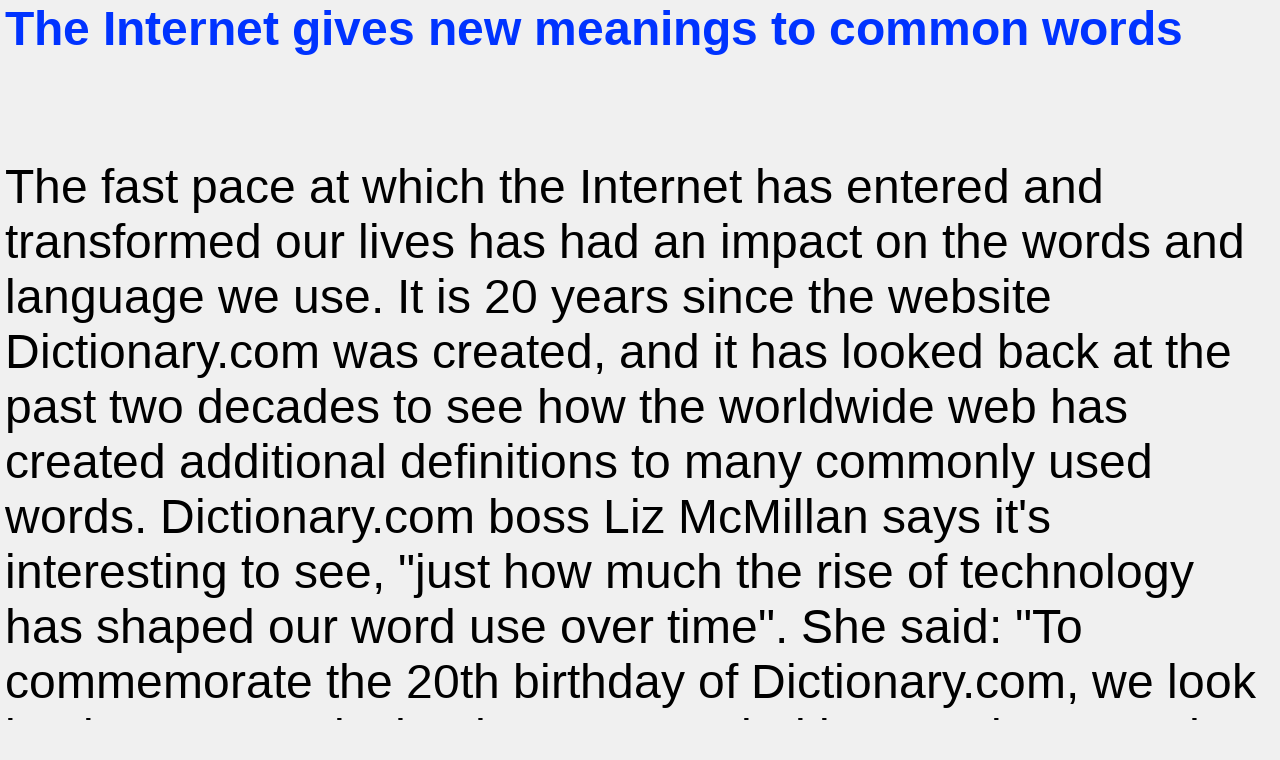

--- FILE ---
content_type: text/html
request_url: https://breakingnewsenglish.com/1510/151020-words-200.htm
body_size: 1356
content:
<html><head>

<title>The Internet gives new meanings to common words - 200 wpm</title>



<style type="text/css">
<!--
BODY 		{ margin-top: 0px; margin-right: 0px; margin-bottom: 0px; margin-left: 0px; }


 /* FONT COLORS */


TABLE		{ COLOR: #000000; FONT: 48px arial, sans-serif; font-weight: normal }

.title		{ COLOR: #0033FF; FONT: 48px arial, sans-serif; font-weight: bold; }

#NewsDiv	{ position: absolute; left: 0; top: 0; width: 100% }

 /* PAGE LINK COLORS */

a:link		{ color: #0033FF; text-decoration: underline; }

a:visited	{ color: #6633FF; text-decoration: underline; }

a:active	{ color: #0033FF; text-decoration: underline; }

a:hover		{ color: #6699FF; text-decoration: none; }

-->
</style>



</head>

<BODY BGCOLOR="#F0F0F0" TEXT="#000000" onMouseover="scrollspeed=0" onMouseout="scrollspeed=current" OnLoad="NewsScrollStart();">

<div id="NewsDiv">
<table cellpadding="5" cellspacing="0" border="0" width="100%"><tr>
  <td><span class="title">The Internet gives new meanings to common words
<br>
<br>
  </span>
<p>
The fast pace at which the Internet has entered and transformed our lives has had an impact on the words and language we use. It is 20 years since the website Dictionary.com was created, and it has looked back at the past two decades to see how the worldwide web has created additional definitions to many commonly used words. Dictionary.com boss Liz McMillan says it's interesting to see, "just how much the rise of technology has shaped our word use over time". She said: "To commemorate the 20th birthday of Dictionary.com, we look back at 20 words that have expanded in meaning over the last 20 years." The website has been documenting new lexical uses since, "the dawn of the Internet era".</p><p>
Perhaps one of the most easily recognisable changes is to the word "friend". For centuries, this word has been a noun. However, with the meteoric rise of Facebook, this very common word is now also a verb, as in, "Can you friend me?" A variant of this word is "befriend," which means to become friends with someone (usually in the real and not cyber world). The word "tablet" used to commonly refer to a flat piece of stone, clay, or wood that is used to write on. Now it's more likely to mean a touchscreen device that is Internet-enabled. Other words that have new definitions include "cloud," "wireless," "viral," "tweet" and "troll". There's no knowing which new words will have new meanings in the next two decades.
</p>


</td></tr></table>
</div>

<script language="JavaScript" type="text/javascript">
<!-- HIDE CODE

var scrollspeed		= "2"		// SET SCROLLER SPEED 1 = SLOWEST
var speedjump		= "30"		// ADJUST SCROLL JUMPING = RANGE 20 TO 40
var startdelay 		= "2" 		// START SCROLLING DELAY IN SECONDS
var nextdelay		= "2" 		// SECOND SCROLL DELAY IN SECONDS 0 = QUICKEST
var topspace		= "2px"		// TOP SPACING FIRST TIME SCROLLING
var frameheight		= "2px"	// IF YOU RESIZE THE WINDOW EDIT THIS HEIGHT TO MATCH



current = (scrollspeed)


function HeightData(){
AreaHeight=dataobj.offsetHeight
if (AreaHeight==0){
setTimeout("HeightData()",( startdelay * 1000 ))
}
else {
ScrollNewsDiv()
}}

function NewsScrollStart(){
dataobj=document.all? document.all.NewsDiv : document.getElementById("NewsDiv")
dataobj.style.top=topspace
setTimeout("HeightData()",( startdelay * 1000 ))
}

function ScrollNewsDiv(){
dataobj.style.top=parseInt(dataobj.style.top)-(scrollspeed)
if (parseInt(dataobj.style.top)<AreaHeight*(-1)) {
dataobj.style.top=frameheight
setTimeout("ScrollNewsDiv()",( nextdelay * 1000 ))
}
else {
setTimeout("ScrollNewsDiv()",speedjump)
}}



// END HIDE CODE -->
</script>


</body>
</html>
